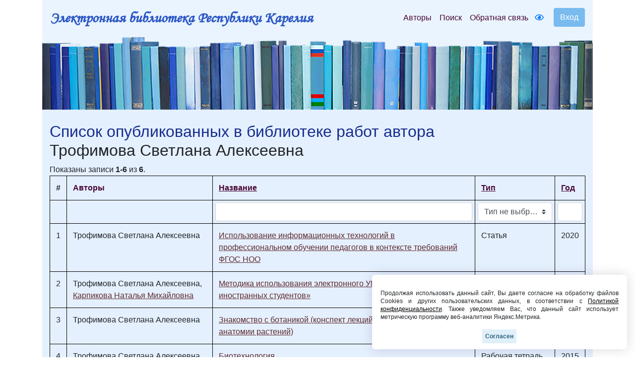

--- FILE ---
content_type: text/html; charset=UTF-8
request_url: https://elibrary.petrsu.ru/authors/14611?sort=-FORMAT
body_size: 15361
content:
    <!DOCTYPE html>
    <html lang="ru-RU" class="h-100">
    <head>
        <link rel="shortcut icon" href="/img/favicon.ico?v=2" type="image/x-icon" />
        <meta charset="UTF-8">
        <meta name="viewport" content="width=device-width, initial-scale=1, shrink-to-fit=no">
                <title>Список опубликованных в библиотеке работ автора :: Электронная библиотека РК</title>
        <meta name="csrf-param" content="_csrf-frontend">
<meta name="csrf-token" content="1u25xZzVmFrChupPTmt4oxM8Fv_23Z3WodxEwORxDNuQg8y9_bjBbKCwqTk6HQLtcFFzl6yW_LXvsQ-Qnh586w==">

<link href="/assets/27535d64/css/bootstrap.css" rel="stylesheet">
<link href="/css/site.css?t=64" rel="stylesheet">
<link href="/js/bootstrap-multiselect-master/dist/css/bootstrap-multiselect.css" rel="stylesheet">
<link href="/css/site.min.css?v=39" rel="stylesheet">
<link href="/js/wow_book/wow_book.css" rel="stylesheet">
<script src="https://use.fontawesome.com/releases/v5.15.1/js/all.js" defer crossorigin="anonymous"></script>        <meta charset="utf-8">
    </head>

    <body class="d-flex flex-column h-100">
    
        <div class="b-example-divider"></div>
            <header>
                <div class="container">
                    <nav class="navbar navbar-expand-lg navbar-light" style="background-color: #eaf4fe;">
                        <div class="d-none d-md-block">
                            <b> <a class="navbar-brand label-elib-head" href="/"> <span class="header-elib-color">Электронная библиотека Республики Карелия</span></a></b>
                        </div>
                        <div class="d-block d-md-none nav-height">
                           <b><a class="navbar-brand label-elib" href="/"><span class="header-elib-color">Электронная библиотека<br> Республики Карелия</span></a></b>
                        </div>
                        <div class="d-lg-none nav-height tools">
                            <a href="/special/" title="Версия для слабовидящих" style="text-decoration: none"><i class="fa-1x far fa-eye"></i> </a>                        </div>
                        <button class="navbar-toggler"
                                type="button"
                                data-toggle="collapse"
                                data-target="#navbarNav"
                                aria-controls="navbarNav"
                                aria-expanded="false"
                                aria-label="Toggle navigation">
                            <span class="navbar-toggler-icon"></span>
                        </button>
                        <div class="collapse navbar-collapse" id="navbarNav">
                            <ul class="navbar-nav ml-auto">

                                <li class="nav-item">
                                    <a class="nav-link" style="color:#470736" href="/authors">Авторы</a>
                                </li>
                                <li class="nav-item">
                                    <a class="nav-link" style="color:#470736" href="/search">Поиск</a>
                                </li>
                                <li class="nav-item d-lg-none d-xl-block">
                                    <a class="nav-link" style="color:#470736" href="/feedback">Обратная связь</a>
                                </li>
                                <div class="d-none d-lg-block tools">
                                    <li class="nav-item" style="padding-top: 8px; padding-right: 5px; padding-left: 5px;">
                                        <a href="/special/" title="Версия для слабовидящих" style="text-decoration: none"><i class="fa-1x far fa-eye"></i> </a>                                    </li>
                                </div>
                                <div class="btn-group btn-group-login" role="group">
                                                                            <a href="/login">
                                            <button id="btnGroupDrop1" type="button" class="btn btn-login-dr"  aria-haspopup="true" >
                                                Вход
                                            </button>
                                        </a>
                                                                    </div>
                            </ul>
                        </div>
                    </nav>

                    <div class="d-none d-xl-block" style="text-align: center;">
                        <div class="container" style="background-image: url('/img/tit9.jpg'); padding-top:150px;">
                        </div>
                    </div>

                    <div class="d-block d-sm-block d-md-block d-xl-none" style="text-align: center;">
                        <div class="container" style="background-image: url('/img/tit9.jpg'); padding-top:150px;">
                        </div>
                    </div>
                    
                </div>
            </header>

            <main role="main">
                <style>
    .filters td {
        padding: 0.3rem !important;
    }
    @media (max-width: 767px) {
        .multiselect-container .multiselect-option.dropdown-item {
            width: 60%!important;
        }
        .btn-group .multiselect-container .dropdown-menu {
            width: 220px!important;
        }
    }
</style>
<div class="authors-show">
    <div class="container">
        <div class="container body" style="padding-top: 25px; padding-bottom: 25px;">
            <h2><span class="header-color">Список опубликованных в библиотеке работ автора</span><br>Трофимова Светлана Алексеевна</h2>
            <div id="w0" class="table-responsive"><div class="summary">Показаны записи <b>1-6</b> из <b>6</b>.</div>
<table class="table my-table-bordered"><thead>
<tr><th>#</th><th class="color-header-options">Авторы</th><th class="color-header-options"><a href="/authors/14611?sort=NAME" data-sort="NAME">Название</a></th><th class="color-header-options"><a href="/authors/14611?sort=TYPE_FOR_SITE" data-sort="TYPE_FOR_SITE">Тип</a></th><th class="color-header-options"><a href="/authors/14611?sort=YEAR_" data-sort="YEAR_">Год</a></th></tr><tr id="w0-filters" class="filters"><td>&nbsp;</td><td>&nbsp;</td><td><input type="text" class="form-control" name="AuthorsSearch[NAME]"></td><td><input type="hidden" name="AuthorsSearch[TYPE_FOR_SITE]" value=""><select id="authorssearch-type_for_site" name="AuthorsSearch[TYPE_FOR_SITE][]" multiple size="4">
<option value="Рабочая тетрадь">Рабочая тетрадь</option>
<option value="Статья">Статья</option>
<option value="Учебное пособие">Учебное пособие</option>
</select></td><td><input type="text" class="form-control" name="AuthorsSearch[YEAR_]"></td></tr>
</thead>
<tbody>
<tr data-key="46176"><td>1</td><td>Трофимова Светлана Алексеевна</td><td><a class="color-link" href="/books/46176" style="text-decoration: underline;" target="_blank">Использование информационных технологий в профессиональном обучении педагогов в контексте требований ФГОС НОО</a></td><td>Статья</td><td>2020</td></tr>
<tr data-key="27848"><td>2</td><td>Трофимова Светлана Алексеевна, <a class="color-link" href="/authors/16230" style="text-decoration: underline;">Карпикова Наталья Михайловна</a></td><td><a class="color-link" href="/books/27848" style="text-decoration: underline;" target="_blank">Методика использования электронного УМКД «Биология для иностранных студентов»</a></td><td>Учебное пособие</td><td>2016</td></tr>
<tr data-key="49564"><td>3</td><td>Трофимова Светлана Алексеевна</td><td><a class="color-link" href="/books/49564" style="text-decoration: underline;" target="_blank">Знакомство с ботаникой (конспект лекций по морфологии и анатомии растений)</a></td><td>Учебное пособие</td><td>2020</td></tr>
<tr data-key="23590"><td>4</td><td>Трофимова Светлана Алексеевна</td><td><a class="color-link" href="/books/23590" style="text-decoration: underline;" target="_blank">Биотехнология</a></td><td>Рабочая тетрадь</td><td>2015</td></tr>
<tr data-key="54765"><td>5</td><td>Трофимова Светлана Алексеевна</td><td><a class="color-link" href="/books/54765" style="text-decoration: underline;" target="_blank">Анализ тестовых заданий по дисциплине «Естествознание (землеведение)» при использовании системы Moodle</a></td><td>Статья</td><td>2021</td></tr>
<tr data-key="33396"><td>6</td><td>Трофимова Светлана Алексеевна</td><td><a class="color-link" href="/books/33396" style="text-decoration: underline;" target="_blank">Химическая составляющая в системе понятий дисциплины «Введение в биотехнологию»</a></td><td>Статья</td><td>2019</td></tr>
</tbody></table>
<nav id="w1"></nav></div>        </div>
    </div>
</div>
            </main>
            <div class="container">
                <footer class="row row-cols-3 py-0 my-0 mr-0 ml-0 directory">
                    <div class="col-12" style="line-height: 13px;">
                        <p class="text-center pt-3">
                            <span style="font-size: 14px;" >
                                <a class="pr-2 color-link" href="/authors">Авторы</a>
                                <a class="pr-2 color-link" href="/search">Поиск</a>
                                <a class="pr-2 color-link" href="/feedback">Обратная связь</a>
                                <a class="pr-2 color-link" href="/about">О проекте</a>
                                <a class="pr-2 color-link" href="/agreement">Пользовательское соглашение</a>
                            </span>
                        </p>
                        <p class="text-center">
                            <span style="font-size: 14px;">Ресурсы предоставляют:
                                <a class="color-link" href="https://petrsu.ru" target="_blank">Петрозаводский государственный университет (1998-2026)</a>,
                                <a class="color-link" href="http://library.karelia.ru" target="_blank">Национальная библиотека Республики Карелия (1998-2026)</a><br>
                               <!-- <a class="color-link" href="http://ethnomap.karelia.ru" target="_blank">"Фольклорно-литературное наследие Русского Севера"</a>-->
                            </span>
                        </p>
                        <p class="text-center">
                            <span style="font-size: 14px;">
                                Электронная библиотека Республики Карелия &copy; 1998-2026                            </span>
                        </p>
                        <p class="text-center">
                            <span style="font-size: 14px;">
                                Программно-техническое сопровождение: <a class="color-link" target="_blank" href="https://petrsu.ru">Петрозаводский государственный университет</a>
                            </span>
                        </p>
                        <p class="text-center">
                            <span style="font-size: 14px;">
                                <a class="color-link" target="_blank" href="https://petrsu.ru/page/aggr/politika-konfidentsialnosti">Политика конфиденциальности</a>
                            </span>
                        </p>
                    </div>
                    <div class="fixed-cookie">
                        <div id="cookiePopup" class="hideAgree">
                            <p>
                                Продолжая использовать данный сайт, Вы даете согласие на обработку файлов Cookies и других пользовательских данных,
                                в соответствии с <a target="_blank" href="https://petrsu.ru/legal">Политикой конфиденциальности</a>. Также уведомляем Вас,
                                что данный сайт использует метрическую программу веб-аналитики Яндекс.Метрика.
                            </p>
                            <button id="acceptCookie">Согласен</button>
                        </div>
                    </div>
                </footer>
            </div>
            <script src="/assets/1508a405/jquery.js"></script>
<script src="/js/bootstrap-multiselect-master/dist/js/bootstrap-multiselect.js"></script>
<script src="/assets/8e22357d/yii.js"></script>
<script src="/assets/8e22357d/yii.gridView.js"></script>
<script src="/assets/27535d64/js/bootstrap.bundle.js"></script>
<script src="/js/audiojs-master/audiojs/audio.js"></script>
<script src="/js/wow_book/pdf.combined.min.js"></script>
<script src="/js/wow_book/wow_book.min.js"></script>
<script src="/js/site.js?v=2"></script>
<script>$(document).ready(function(){ $('#authorssearch-type_for_site').multiselect({nonSelectedText: 'Тип не выбран', buttonContainer: '<div class="btn-group" />', nSelectedText : 'Выбрано', buttonWidth : '150px',  maxHeight: 200})});</script>
<script>jQuery(function ($) {
jQuery('#w0').yiiGridView({"filterUrl":"\/authors\/14611?sort=-FORMAT","filterSelector":"#w0-filters input, #w0-filters select","filterOnFocusOut":true});
});</script>        <!-- Yandex.Metrika counter -->
        <script type="text/javascript" >
            (function(m,e,t,r,i,k,a){m[i]=m[i]||function(){(m[i].a=m[i].a||[]).push(arguments)};
                m[i].l=1*new Date();
                for (var j = 0; j < document.scripts.length; j++) {if (document.scripts[j].src === r) { return; }}
                k=e.createElement(t),a=e.getElementsByTagName(t)[0],k.async=1,k.src=r,a.parentNode.insertBefore(k,a)})
            (window, document, "script", "https://mc.yandex.ru/metrika/tag.js", "ym");

            ym(38071365, "init", {
                clickmap:true,
                trackLinks:true,
                accurateTrackBounce:true,
                webvisor:true
            });
        </script>
        <noscript><div><img src="https://mc.yandex.ru/watch/38071365" style="position:absolute; left:-9999px;" alt="" /></div></noscript>
        <!-- /Yandex.Metrika counter -->
    </body>
    </html>
